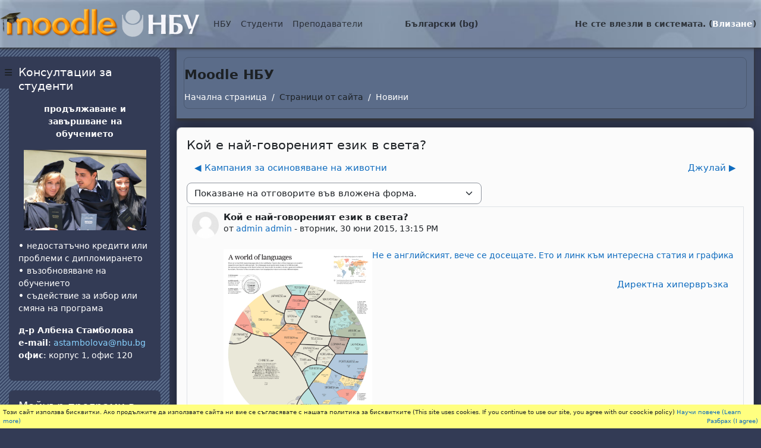

--- FILE ---
content_type: text/html; charset=utf-8
request_url: https://e-edu.nbu.bg/mod/forum/discuss.php?d=39658&parent=89501
body_size: 18458
content:
<!DOCTYPE html>

<html  dir="ltr" lang="bg" xml:lang="bg">
<head>
    <title>Moodle NBU: Кой е най-говореният език в света? | Moodle NBU</title>
    <link rel="shortcut icon" href="https://e-edu.nbu.bg/theme/image.php/nbu2/theme/1758902486/favicon" />
    <meta http-equiv="Content-Type" content="text/html; charset=utf-8" />
<meta name="keywords" content="moodle, Moodle NBU: Кой е най-говореният език в света? | Moodle NBU" />
<link rel="stylesheet" type="text/css" href="https://e-edu.nbu.bg/theme/yui_combo.php?rollup/3.18.1/yui-moodlesimple-min.css" /><script id="firstthemesheet" type="text/css">/** Required in order to fix style inclusion problems in IE with YUI **/</script><link rel="stylesheet" type="text/css" href="https://e-edu.nbu.bg/theme/styles.php/nbu2/1758902486_1758773303/all" />
<script>
//<![CDATA[
var M = {}; M.yui = {};
M.pageloadstarttime = new Date();
M.cfg = {"wwwroot":"https:\/\/e-edu.nbu.bg","apibase":"https:\/\/e-edu.nbu.bg\/r.php\/api","homeurl":{},"sesskey":"SNjI612ab1","sessiontimeout":"28800","sessiontimeoutwarning":"1200","themerev":"1758902486","slasharguments":1,"theme":"nbu2","iconsystemmodule":"core\/icon_system_fontawesome","jsrev":"1758902486","admin":"admin","svgicons":true,"usertimezone":"Europe\/Sofia","language":"bg","courseId":1,"courseContextId":2,"contextid":113377,"contextInstanceId":40326,"langrev":1758902486,"templaterev":"1758902486","siteId":1,"userId":0};var yui1ConfigFn = function(me) {if(/-skin|reset|fonts|grids|base/.test(me.name)){me.type='css';me.path=me.path.replace(/\.js/,'.css');me.path=me.path.replace(/\/yui2-skin/,'/assets/skins/sam/yui2-skin')}};
var yui2ConfigFn = function(me) {var parts=me.name.replace(/^moodle-/,'').split('-'),component=parts.shift(),module=parts[0],min='-min';if(/-(skin|core)$/.test(me.name)){parts.pop();me.type='css';min=''}
if(module){var filename=parts.join('-');me.path=component+'/'+module+'/'+filename+min+'.'+me.type}else{me.path=component+'/'+component+'.'+me.type}};
YUI_config = {"debug":false,"base":"https:\/\/e-edu.nbu.bg\/lib\/yuilib\/3.18.1\/","comboBase":"https:\/\/e-edu.nbu.bg\/theme\/yui_combo.php?","combine":true,"filter":null,"insertBefore":"firstthemesheet","groups":{"yui2":{"base":"https:\/\/e-edu.nbu.bg\/lib\/yuilib\/2in3\/2.9.0\/build\/","comboBase":"https:\/\/e-edu.nbu.bg\/theme\/yui_combo.php?","combine":true,"ext":false,"root":"2in3\/2.9.0\/build\/","patterns":{"yui2-":{"group":"yui2","configFn":yui1ConfigFn}}},"moodle":{"name":"moodle","base":"https:\/\/e-edu.nbu.bg\/theme\/yui_combo.php?m\/1758902486\/","combine":true,"comboBase":"https:\/\/e-edu.nbu.bg\/theme\/yui_combo.php?","ext":false,"root":"m\/1758902486\/","patterns":{"moodle-":{"group":"moodle","configFn":yui2ConfigFn}},"filter":null,"modules":{"moodle-core-blocks":{"requires":["base","node","io","dom","dd","dd-scroll","moodle-core-dragdrop","moodle-core-notification"]},"moodle-core-handlebars":{"condition":{"trigger":"handlebars","when":"after"}},"moodle-core-actionmenu":{"requires":["base","event","node-event-simulate"]},"moodle-core-event":{"requires":["event-custom"]},"moodle-core-notification":{"requires":["moodle-core-notification-dialogue","moodle-core-notification-alert","moodle-core-notification-confirm","moodle-core-notification-exception","moodle-core-notification-ajaxexception"]},"moodle-core-notification-dialogue":{"requires":["base","node","panel","escape","event-key","dd-plugin","moodle-core-widget-focusafterclose","moodle-core-lockscroll"]},"moodle-core-notification-alert":{"requires":["moodle-core-notification-dialogue"]},"moodle-core-notification-confirm":{"requires":["moodle-core-notification-dialogue"]},"moodle-core-notification-exception":{"requires":["moodle-core-notification-dialogue"]},"moodle-core-notification-ajaxexception":{"requires":["moodle-core-notification-dialogue"]},"moodle-core-dragdrop":{"requires":["base","node","io","dom","dd","event-key","event-focus","moodle-core-notification"]},"moodle-core-maintenancemodetimer":{"requires":["base","node"]},"moodle-core-chooserdialogue":{"requires":["base","panel","moodle-core-notification"]},"moodle-core-lockscroll":{"requires":["plugin","base-build"]},"moodle-core_availability-form":{"requires":["base","node","event","event-delegate","panel","moodle-core-notification-dialogue","json"]},"moodle-course-management":{"requires":["base","node","io-base","moodle-core-notification-exception","json-parse","dd-constrain","dd-proxy","dd-drop","dd-delegate","node-event-delegate"]},"moodle-course-dragdrop":{"requires":["base","node","io","dom","dd","dd-scroll","moodle-core-dragdrop","moodle-core-notification","moodle-course-coursebase","moodle-course-util"]},"moodle-course-categoryexpander":{"requires":["node","event-key"]},"moodle-course-util":{"requires":["node"],"use":["moodle-course-util-base"],"submodules":{"moodle-course-util-base":{},"moodle-course-util-section":{"requires":["node","moodle-course-util-base"]},"moodle-course-util-cm":{"requires":["node","moodle-course-util-base"]}}},"moodle-form-dateselector":{"requires":["base","node","overlay","calendar"]},"moodle-form-shortforms":{"requires":["node","base","selector-css3","moodle-core-event"]},"moodle-question-searchform":{"requires":["base","node"]},"moodle-question-chooser":{"requires":["moodle-core-chooserdialogue"]},"moodle-availability_completion-form":{"requires":["base","node","event","moodle-core_availability-form"]},"moodle-availability_date-form":{"requires":["base","node","event","io","moodle-core_availability-form"]},"moodle-availability_grade-form":{"requires":["base","node","event","moodle-core_availability-form"]},"moodle-availability_group-form":{"requires":["base","node","event","moodle-core_availability-form"]},"moodle-availability_grouping-form":{"requires":["base","node","event","moodle-core_availability-form"]},"moodle-availability_profile-form":{"requires":["base","node","event","moodle-core_availability-form"]},"moodle-mod_assign-history":{"requires":["node","transition"]},"moodle-mod_attendance-groupfilter":{"requires":["base","node"]},"moodle-mod_quiz-autosave":{"requires":["base","node","event","event-valuechange","node-event-delegate","io-form","datatype-date-format"]},"moodle-mod_quiz-quizbase":{"requires":["base","node"]},"moodle-mod_quiz-questionchooser":{"requires":["moodle-core-chooserdialogue","moodle-mod_quiz-util","querystring-parse"]},"moodle-mod_quiz-modform":{"requires":["base","node","event"]},"moodle-mod_quiz-util":{"requires":["node","moodle-core-actionmenu"],"use":["moodle-mod_quiz-util-base"],"submodules":{"moodle-mod_quiz-util-base":{},"moodle-mod_quiz-util-slot":{"requires":["node","moodle-mod_quiz-util-base"]},"moodle-mod_quiz-util-page":{"requires":["node","moodle-mod_quiz-util-base"]}}},"moodle-mod_quiz-dragdrop":{"requires":["base","node","io","dom","dd","dd-scroll","moodle-core-dragdrop","moodle-core-notification","moodle-mod_quiz-quizbase","moodle-mod_quiz-util-base","moodle-mod_quiz-util-page","moodle-mod_quiz-util-slot","moodle-course-util"]},"moodle-mod_quiz-toolboxes":{"requires":["base","node","event","event-key","io","moodle-mod_quiz-quizbase","moodle-mod_quiz-util-slot","moodle-core-notification-ajaxexception"]},"moodle-message_airnotifier-toolboxes":{"requires":["base","node","io"]},"moodle-report_eventlist-eventfilter":{"requires":["base","event","node","node-event-delegate","datatable","autocomplete","autocomplete-filters"]},"moodle-report_loglive-fetchlogs":{"requires":["base","event","node","io","node-event-delegate"]},"moodle-gradereport_history-userselector":{"requires":["escape","event-delegate","event-key","handlebars","io-base","json-parse","moodle-core-notification-dialogue"]},"moodle-qbank_editquestion-chooser":{"requires":["moodle-core-chooserdialogue"]},"moodle-tool_lp-dragdrop-reorder":{"requires":["moodle-core-dragdrop"]},"moodle-assignfeedback_editpdf-editor":{"requires":["base","event","node","io","graphics","json","event-move","event-resize","transition","querystring-stringify-simple","moodle-core-notification-dialog","moodle-core-notification-alert","moodle-core-notification-warning","moodle-core-notification-exception","moodle-core-notification-ajaxexception"]}}},"gallery":{"name":"gallery","base":"https:\/\/e-edu.nbu.bg\/lib\/yuilib\/gallery\/","combine":true,"comboBase":"https:\/\/e-edu.nbu.bg\/theme\/yui_combo.php?","ext":false,"root":"gallery\/1758902486\/","patterns":{"gallery-":{"group":"gallery"}}}},"modules":{"core_filepicker":{"name":"core_filepicker","fullpath":"https:\/\/e-edu.nbu.bg\/lib\/javascript.php\/1758902486\/repository\/filepicker.js","requires":["base","node","node-event-simulate","json","async-queue","io-base","io-upload-iframe","io-form","yui2-treeview","panel","cookie","datatable","datatable-sort","resize-plugin","dd-plugin","escape","moodle-core_filepicker","moodle-core-notification-dialogue"]},"core_comment":{"name":"core_comment","fullpath":"https:\/\/e-edu.nbu.bg\/lib\/javascript.php\/1758902486\/comment\/comment.js","requires":["base","io-base","node","json","yui2-animation","overlay","escape"]}},"logInclude":[],"logExclude":[],"logLevel":null};
M.yui.loader = {modules: {}};

//]]>
</script>

<script src="https://e-edu.nbu.bg/my/gdpr.js"></script>

    <meta name="viewport" content="width=device-width, initial-scale=1.0">
</head>
<body  id="page-mod-forum-discuss" class="format-site  path-mod path-mod-forum chrome dir-ltr lang-bg yui-skin-sam yui3-skin-sam e-edu-nbu-bg pagelayout-incourse course-1 context-113377 cmid-40326 cm-type-forum notloggedin theme drawer-open-left">

<div id="page-wrapper">

    <div>
    <a class="visually-hidden-focusable" href="#maincontent">Прескочи на основното съдържание</a>
</div><script src="https://e-edu.nbu.bg/lib/javascript.php/1758902486/lib/polyfills/polyfill.js"></script>
<script src="https://e-edu.nbu.bg/theme/yui_combo.php?rollup/3.18.1/yui-moodlesimple-min.js"></script><script src="https://e-edu.nbu.bg/lib/javascript.php/1758902486/lib/javascript-static.js"></script>
<script>
//<![CDATA[
document.body.className += ' jsenabled';
//]]>
</script>



    <nav class="fixed-top navbar navbar-light bg-white navbar-expand moodle-has-zindex">
    
            <div id="drawer-btn" data-region="drawer-toggle" class="d-inline-block mr-3">
                <button aria-expanded="true" aria-controls="nav-drawer" type="button" class="btn nav-link float-sm-left mr-1 btn-secondary" data-action="toggle-drawer" data-side="left" data-preference="drawer-open-nav"><i class="icon fa fa-bars fa-fw " aria-hidden="true" ></i><span class="sr-only">Страничен панел</span></button>
            </div>
    
            <a href="https://e-edu.nbu.bg" class="navbar-brand 
                    d-none d-sm-inline
                    ">
                    <span class="logo d-none d-sm-inline">
                        <!--img src="0" alt="Moodle NBU"-->
                        <img src="https://e-edu.nbu.bg/theme/nbu2/pix/moodle-nbu.png" alt="Moodle NBU">
                    </span>
                <!--span class="site-name d-none d-md-inline">Moodle NBU</span-->
            </a>
    
            <ul class="navbar-nav d-none d-md-flex">
                <!-- custom_menu -->
                <li class="dropdown nav-item">
    <a class="dropdown-toggle nav-link" id="drop-down-696ef9b0df3d9696ef9b0dd6a85" data-bs-toggle="dropdown" aria-haspopup="true" aria-expanded="false" href="#"  aria-controls="drop-down-menu-696ef9b0df3d9696ef9b0dd6a85">
        НБУ
    </a>
    <div class="dropdown-menu" role="menu" id="drop-down-menu-696ef9b0df3d9696ef9b0dd6a85" aria-labelledby="drop-down-696ef9b0df3d9696ef9b0dd6a85">
                <a class="dropdown-item" role="menuitem" href="https://www.nbu.bg"  >НБУ Сайт</a>
                <a class="dropdown-item" role="menuitem" href="https://news.nbu.bg"  >НБУ Новини</a>
                <a class="dropdown-item" role="menuitem" href="https://mail.nbu.bg"  >НБУ Поща</a>
                <a class="dropdown-item" role="menuitem" href="https://qopac.nbu.bg/"  >НБУ Библиотечен каталог</a>
                <a class="dropdown-item" role="menuitem" href="https://eprints.nbu.bg/"  >НБУ Научен архив</a>
                <a class="dropdown-item" role="menuitem" href="https://nbu.bg/bg/za-nbu/struktura-i-upravlenie/etichen-kodeks-na-nbu"  >НБУ Етичен кодекс</a>
                <a class="dropdown-item" role="menuitem" href="https://www.facebook.com/pages/New-Bulgarian-University/60408350928?ref=ts"  >НБУ@facebook</a>
    </div>
</li><li class="dropdown nav-item">
    <a class="dropdown-toggle nav-link" id="drop-down-696ef9b0df425696ef9b0dd6a86" data-bs-toggle="dropdown" aria-haspopup="true" aria-expanded="false" href="#"  aria-controls="drop-down-menu-696ef9b0df425696ef9b0dd6a86">
        Студенти
    </a>
    <div class="dropdown-menu" role="menu" id="drop-down-menu-696ef9b0df425696ef9b0dd6a86" aria-labelledby="drop-down-696ef9b0df425696ef9b0dd6a86">
                <a class="dropdown-item" role="menuitem" href="https://student.nbu.bg"  >е-Студент</a>
                <a class="dropdown-item" role="menuitem" href="https://nbu.bg/bg/students/kalendar-2025-2026"  >Календар за учебната година</a>
                <a class="dropdown-item" role="menuitem" href="https://nbu.bg/bg/students/studentski-syvet"  >Студентски съвет</a>
    </div>
</li><li class="dropdown nav-item">
    <a class="dropdown-toggle nav-link" id="drop-down-696ef9b0df466696ef9b0dd6a87" data-bs-toggle="dropdown" aria-haspopup="true" aria-expanded="false" href="#"  aria-controls="drop-down-menu-696ef9b0df466696ef9b0dd6a87">
        Преподаватели
    </a>
    <div class="dropdown-menu" role="menu" id="drop-down-menu-696ef9b0df466696ef9b0dd6a87" aria-labelledby="drop-down-696ef9b0df466696ef9b0dd6a87">
                <a class="dropdown-item" role="menuitem" href="https://teacher.nbu.bg"  >е-Преподавател</a>
                <a class="dropdown-item" role="menuitem" href="https://nbu.bg/bg/students/kalendar-2025-2026"  >Календар за учебната година</a>
                <a class="dropdown-item" role="menuitem" href="https://nbu.bg/bg/za-nbu/struktura-i-upravlenie/normativni-aktove"  >Нормативни актове на НБУ</a>
    </div>
</li><li class="dropdown nav-item">
    <a class="dropdown-toggle nav-link" id="drop-down-696ef9b0df4a5696ef9b0dd6a88" data-bs-toggle="dropdown" aria-haspopup="true" aria-expanded="false" href="#" title="Език" aria-controls="drop-down-menu-696ef9b0df4a5696ef9b0dd6a88">
        Български ‎(bg)‎
    </a>
    <div class="dropdown-menu" role="menu" id="drop-down-menu-696ef9b0df4a5696ef9b0dd6a88" aria-labelledby="drop-down-696ef9b0df4a5696ef9b0dd6a88">
                <a class="dropdown-item" role="menuitem" href="https://e-edu.nbu.bg/mod/forum/discuss.php?d=39658&amp;parent=89501&amp;lang=bg"  >Български ‎(bg)‎</a>
                <a class="dropdown-item" role="menuitem" href="https://e-edu.nbu.bg/mod/forum/discuss.php?d=39658&amp;parent=89501&amp;lang=en"  lang="en" >English ‎(en)‎</a>
                <a class="dropdown-item" role="menuitem" href="https://e-edu.nbu.bg/mod/forum/discuss.php?d=39658&amp;parent=89501&amp;lang=fr"  lang="fr" >Français ‎(fr)‎</a>
                <a class="dropdown-item" role="menuitem" href="https://e-edu.nbu.bg/mod/forum/discuss.php?d=39658&amp;parent=89501&amp;lang=it"  lang="it" >Italiano ‎(it)‎</a>
    </div>
</li>
                <!-- page_heading_menu -->
                
            </ul>
            <ul class="nav navbar-nav ml-auto">
                <div class="d-none d-lg-block">
                
            </div>
                <!-- navbar_plugin_output -->
                <li class="nav-item">
                
                </li>
                <!-- user_menu -->
                <li class="nav-item d-flex align-items-center">
                    <div class="usermenu"><span class="login nav-link">Не сте влезли в системата. (<a href="https://e-edu.nbu.bg/login/index.php">Влизане</a>)</span></div>
                </li>
            </ul>
            <!-- search_box -->
    </nav>
    

    <div id="page" class="container-fluid">
        <header id="page-header" class="row">
    <div class="col-12 pt-3 pb-3">
        <div class="card ">
            <div class="card-body ">
            
                <div class="d-flex align-items-center">
                    <div class="mr-auto">
                    <div class="page-context-header d-flex flex-wrap align-items-center mb-2">
    <div class="page-header-headings">
        <h1 class="h2 mb-0">Moodle НБУ</h1>
    </div>
</div>
                    </div>
                    <div class="header-actions-container flex-shrink-0" data-region="header-actions-container">
                    </div>
                </div>
                <div class="d-flex flex-wrap">
                    <div id="page-navbar">
                        <nav aria-label="Навигационна лента">
    <ol class="breadcrumb">
                <li class="breadcrumb-item">
                    <a href="https://e-edu.nbu.bg/"
                        
                        
                        
                    >
                        Начална страница
                    </a>
                </li>
        
                <li class="breadcrumb-item">
                    <span >
                        Страници от сайта
                    </span>
                </li>
        
                <li class="breadcrumb-item">
                    <a href="https://e-edu.nbu.bg/mod/forum/view.php?id=40326"
                        aria-current="page"
                        title="Форум"
                        
                    >
                        Новини
                    </a>
                </li>
        </ol>
</nav>
                    </div>
                    <div class="ml-auto d-flex">
                        
                    </div>
                    <div id="course-header">
                        
                    </div>
                </div>
            </div>
        </div>
    </div>
</header>
        
        <div id="page-content" class="row">
            <div id="region-main-box" class="col-12">
                <section id="region-main" >
                    <div class="card">
                        <div class="card-body">
                            <span class="notifications" id="user-notifications"></span>
                            <span id="maincontent"></span>
                            <div class="activity-header" data-for="page-activity-header"></div>
                            <div role="main"><h3 class="discussionname">Кой е най-говореният език в света?</h3><div id="discussion-container-696ef9b0e309e696ef9b0dd6a814" data-content="forum-discussion">
    <div class="discussion-nav clearfix"><ul><li class="prev-discussion"><a aria-label="Предишна дискусия: &quot;Кампания за осиновяване на животни&quot;" class="btn btn-link" href="https://e-edu.nbu.bg/mod/forum/discuss.php?d=39630">&#x25C0;&#xFE0E; Кампания за осиновяване на животни</a></li><li class="next-discussion"><a aria-label="Следваща дискусия: &quot;Джулай&quot;" class="btn btn-link" href="https://e-edu.nbu.bg/mod/forum/discuss.php?d=39662">Джулай &#x25B6;&#xFE0E;</a></li></ul></div>

    <div class="d-flex flex-column flex-sm-row mb-1">
        <div></div>
        <div class=""><div class="singleselect d-inline-block">
    <form method="get" action="https://e-edu.nbu.bg/mod/forum/discuss.php" class="d-flex flex-wrap align-items-center gap-2" id="mode">
            <input type="hidden" name="d" value="39658">
            <label for="single_select696ef9b0dd6a813" class="accesshide">
                Начин на показване
            </label>
        <select  id="single_select696ef9b0dd6a813" class="form-select singleselect" name="mode"
                 >
                    <option  value="1" >Плоско показване на отговорите. Най-старият е първи.</option>
                    <option  value="-1" >Плоско показване на отговорите. Най-новият е първи.</option>
                    <option  value="2" >Нишковидно показване на отговорите.</option>
                    <option  value="3" selected>Показване на отговорите във вложена форма.</option>
        </select>
        <noscript>
            <input type="submit" class="btn btn-secondary ms-1" value="Напред">
        </noscript>
    </form>
</div></div>
        <div class="ms-2"></div>
    </div>


<article
        id="p89501"
        class="forum-post-container mb-2"
        data-post-id="89501"
        data-region="post"
        data-target="89501-target"
        tabindex="0"
        aria-labelledby="post-header-89501-696ef9b0e1ddd696ef9b0dd6a812"
        aria-describedby="post-content-89501"
    >
        <div
            class="d-flex border p-2 mb-2 forumpost focus-target  firstpost starter"
            aria-label='Кой е най-говореният език в света? от admin admin'
            data-post-id="89501" data-content="forum-post"
        >
            
    
            <div class="d-flex flex-column w-100"  data-region-content="forum-post-core">
                <header id="post-header-89501-696ef9b0e1ddd696ef9b0dd6a812" class="mb-2 header d-flex">
                            <div class="me-2" style="width: 45px;">
                                    <img
                                        class="rounded-circle w-100"
                                        src="https://e-edu.nbu.bg/theme/image.php/nbu2/core/1758902486/u/f1"
                                        alt="Снимка на admin admin"
                                        aria-hidden="true"
                                        title="Снимка на admin admin"
                                    >
                            </div>
                    <div class="d-flex flex-column">
                            <h3 class="h6 fw-bold mb-0" data-region-content="forum-post-core-subject" data-reply-subject="Кой е най-говореният език в света?" >Кой е най-говореният език в света?</h3>
                            <div class="mb-3" tabindex="-1">
                                от <a href="https://e-edu.nbu.bg/user/view.php?id=67&course=1">admin admin</a> - <time datetime="2015-06-30T13:15:10+03:00">вторник, 30 юни 2015, 13:15 PM</time>
                        </div>
                            <span class="visually-hidden">Number of replies: 0</span>
                    </div>
                </header>
    
                <div class="d-flex body-content-container">
                            <div class="me-2 author-groups-container" style="width: 45px; flex-shrink: 0">
                            </div>
    
                    <div class="no-overflow w-100 content-alignment-container">
                        <div id="post-content-89501" class="post-content-container">
                            <p><a href="http://www.iflscience.com/environment/worlds-most-spoken-languages-and-where-they-are-spoken" target="_blank" rel="noreferrer noopener"><img style="float:left;" src="https://e-edu.nbu.bg/pluginfile.php/113377/mod_forum/post/89501/VNJDpTR.jpg" alt="" width="250" height="408" /></a><a href="http://www.iflscience.com/environment/worlds-most-spoken-languages-and-where-they-are-spoken" target="_blank" rel="noreferrer noopener">Не е английският, вече се досещате. Ето и линк към интересна статия и графика</a></p>
                        </div>
    
    
    
                            
    
    
                                <div class="d-flex flex-wrap">
                                        <div
                                            class="post-actions d-flex align-self-end justify-content-end flex-wrap ms-auto p-1"
                                            data-region="post-actions-container"
                                            role="menubar"
                                            aria-label='Кой е най-говореният език в света? от admin admin'
                                            aria-controls="p89501"
                                        >
                                                    <a
                                                        data-region="post-action"
                                                        href="https://e-edu.nbu.bg/mod/forum/discuss.php?d=39658#p89501"
                                                        class="btn btn-link"
                                                        title="Permanent link to this post"
                                                        aria-label="Permanent link to this post"
                                                        role="menuitem"
                                                    >
                                                        Директна хипервръзка
                                                    </a>
                                        </div>
                                </div>
    
                            
                    </div>
                </div>
            </div>
        </div>
    
        <div class="indent" data-region="replies-container">
        </div>
    </article>

<div class="discussion-nav clearfix"><ul><li class="prev-discussion"><a aria-label="Предишна дискусия: &quot;Кампания за осиновяване на животни&quot;" class="btn btn-link" href="https://e-edu.nbu.bg/mod/forum/discuss.php?d=39630">&#x25C0;&#xFE0E; Кампания за осиновяване на животни</a></li><li class="next-discussion"><a aria-label="Следваща дискусия: &quot;Джулай&quot;" class="btn btn-link" href="https://e-edu.nbu.bg/mod/forum/discuss.php?d=39662">Джулай &#x25B6;&#xFE0E;</a></li></ul></div>
</div></div>
                            <div class="mt-5 mb-1 activity-navigation container-fluid">
<div class="row">
    <div class="col-md-4">        <div class="float-start">
            
        </div>
</div>
    <div class="col-md-4">        <div class="mdl-align">
            <div class="urlselect">
    <form method="post" action="https://e-edu.nbu.bg/course/jumpto.php" class="d-flex flex-wrap align-items-center" id="url_select_f696ef9b0dd6a89">
        <input type="hidden" name="sesskey" value="SNjI612ab1">
            <label for="jump-to-activity" class="visually-hidden">
                Отиди на ...
            </label>
        <select  id="jump-to-activity" class="form-select urlselect" name="jump"
                 >
                    <option value="" selected >Отиди на ...</option>
                    <option value="/mod/forum/view.php?id=588074&amp;forceview=1"  >Помощ при записване</option>
                    <option value="/mod/url/view.php?id=616984&amp;forceview=1"  >ТЮТОРСТВО</option>
                    <option value="/mod/url/view.php?id=6028&amp;forceview=1"  >Оценяване по български, чужд език и компютри</option>
                    <option value="/mod/resource/view.php?id=27168&amp;forceview=1"  >Как се  пише бакалавърска теза</option>
                    <option value="/mod/resource/view.php?id=160360&amp;forceview=1"  >Презентиране на проекти</option>
                    <option value="/mod/resource/view.php?id=65044&amp;forceview=1"  >Ако се съмнявате, че имате дислексия</option>
                    <option value="/mod/resource/view.php?id=65046&amp;forceview=1"  >Ако имате студенти с дислексия</option>
                    <option value="/mod/resource/view.php?id=78289&amp;forceview=1"  >Как да добавяме материали от Библиотеката на НБУ </option>
        </select>
            <noscript>
                <input type="submit" class="btn btn-secondary ms-1" value="Напред">
            </noscript>
    </form>
</div>

        </div>
</div>
    <div class="col-md-4">        <div class="float-end">
                <a href="https://e-edu.nbu.bg/mod/forum/view.php?id=588074&forceview=1" id="next-activity-link" class="btn btn-link" >Помощ при записване &#x25B6;&#xFE0E;</a>

        </div>
</div>
</div>
</div>
                            
                        </div>
                    </div>
                </section>
            </div>
        </div>
    </div>
    
    <div id="nav-drawer" data-region="drawer" class="d-print-none moodle-has-zindex " aria-hidden="false" tabindex="-1">
        <aside id="block-region-side-pre" class="block-region" data-blockregion="side-pre" data-droptarget="1" aria-labelledby="side-pre-block-region-heading"><h2 class="visually-hidden" id="side-pre-block-region-heading">Блокове</h2><a href="#sb-2" class="visually-hidden-focusable">Прескочи Консултации за студенти</a>

<section id="inst267493"
     class=" block_html block  card mb-3"
     role="region"
     data-block="html"
     data-instance-id="267493"
          aria-labelledby="instance-267493-header"
     >

    <div class="card-body p-3">

            <h3 id="instance-267493-header" class="h5 card-title d-inline">Консултации за студенти</h3>


        <div class="card-text content mt-3">
            <div class="no-overflow"><p style="text-align: center;"><strong>продължаване и завършване на обучението</strong></p>
<p style="text-align: center;"><img src="https://e-edu.nbu.bg/pluginfile.php/851793/block_html/content/207_alumni.jpg" width="206" height="135" /></p>
<p><b>• </b>недостатъчно кредити или проблеми с дипломирането<br /> <b>• </b>възобновяване на обучението<br /> <b>• </b>съдействие за избор или смяна на програма</p>
<p><b></b><b>д-р Албена Стамболова</b><br /> <b>e-mail</b>: <a href="mailto:astambolova@nbu.bg" target="_blank">astambolova@nbu.bg </a><br /> <b>офис</b>: корпус 1, офис 120</p></div>
            <div class="footer"></div>
            
        </div>

    </div>

</section>

  <span id="sb-2"></span><a href="#sb-3" class="visually-hidden-focusable">Прескочи Майнър програми в НБУ</a>

<section id="inst256354"
     class=" block_html block  card mb-3"
     role="region"
     data-block="html"
     data-instance-id="256354"
          aria-labelledby="instance-256354-header"
     >

    <div class="card-body p-3">

            <h3 id="instance-256354-header" class="h5 card-title d-inline">Майнър програми в НБУ</h3>


        <div class="card-text content mt-3">
            <div class="no-overflow"><p><a href="https://e-edu.nbu.bg/course/view.php?id=27325" target="_blank"><img src="https://e-edu.nbu.bg/pluginfile.php/792923/block_html/content/mg-1703.jpg" width="100%" /></a></p>
<p><a href="https://e-edu.nbu.bg/course/view.php?id=27325" target="_blank">Последвайте линка за повече информация</a></p>
<p></p></div>
            <div class="footer"></div>
            
        </div>

    </div>

</section>

  <span id="sb-3"></span><a href="#sb-4" class="visually-hidden-focusable">Прескочи Календар</a>

<section id="inst284128"
     class=" block_calendar_month block  card mb-3"
     role="region"
     data-block="calendar_month"
     data-instance-id="284128"
          aria-labelledby="instance-284128-header"
     >

    <div class="card-body p-3">

            <h3 id="instance-284128-header" class="h5 card-title d-inline">Календар</h3>


        <div class="card-text content mt-3">
            <div data-region="calendar" class="maincalendar"><div id="calendar-month-696ef9b0dd6a7696ef9b0dd6a81-1" data-template="core_calendar/month_detailed">
    <div class="header d-flex flex-wrap p-1">
    </div>
    <div aria-live="polite" class="visually-hidden calendar-announcements"></div>
    <div class="calendarwrapper" data-courseid="1" data-context-id="0" data-month="1" data-year="2026" data-view="monthblock">
        <div id="month-navigation-696ef9b0dd6a7696ef9b0dd6a81-1" class="controls">
            <div class="calendar-controls">
                <a href="https://e-edu.nbu.bg/calendar/view.php?view=month&amp;time=1764540000" class="arrow_link previous" title="Previous month: декември"   data-year="2025" data-month="12" data-drop-zone="nav-link"  aria-label="Previous month: декември" >
                    <span class="arrow" aria-hidden="true">&#x25C0;&#xFE0E;</span>
                    &nbsp;
                    <span class="arrow_text">декември</span>
                </a>
                <span class="hide"> | </span>
                    <h4 class="current">януари 2026</h4>
                <span class="hide"> | </span>
                <a href="https://e-edu.nbu.bg/calendar/view.php?view=month&amp;time=1769896800" class="arrow_link next" title="Next month: февруари"   data-year="2026" data-month="2" data-drop-zone="nav-link"  aria-label="Next month: февруари" >
                    <span class="arrow_text">февруари</span>
                    &nbsp;
                    <span class="arrow" aria-hidden="true">&#x25B6;&#xFE0E;</span>
                </a>
            </div>
        </div>
        <span class="overlay-icon-container hidden" data-region="overlay-icon-container">
            <span class="loading-icon icon-no-margin"><i class="icon fa fa-spinner fa-spin fa-fw "  title="Зареждане" role="img" aria-label="Зареждане"></i></span>
        </span>
        <table id="month-detailed-696ef9b0dd6a7696ef9b0dd6a81-1" class="calendarmonth calendartable mb-0">
            <thead>
                <tr>
                    <th class="header text-xs-center">
                        <span class="visually-hidden">Понеделник</span>
                        <span aria-hidden="true">Пон</span>
                    </th>
                    <th class="header text-xs-center">
                        <span class="visually-hidden">вторник</span>
                        <span aria-hidden="true">Вто</span>
                    </th>
                    <th class="header text-xs-center">
                        <span class="visually-hidden">сряда</span>
                        <span aria-hidden="true">Сря</span>
                    </th>
                    <th class="header text-xs-center">
                        <span class="visually-hidden">четвъртък</span>
                        <span aria-hidden="true">Чет</span>
                    </th>
                    <th class="header text-xs-center">
                        <span class="visually-hidden">петък</span>
                        <span aria-hidden="true">Пет</span>
                    </th>
                    <th class="header text-xs-center">
                        <span class="visually-hidden">събота</span>
                        <span aria-hidden="true">Съб</span>
                    </th>
                    <th class="header text-xs-center">
                        <span class="visually-hidden">неделя</span>
                        <span aria-hidden="true">Нед</span>
                    </th>
                </tr>
            </thead>
            <tbody>
                <tr data-region="month-view-week">
                        <td class="dayblank">&nbsp;</td>
                        <td class="dayblank">&nbsp;</td>
                        <td class="dayblank">&nbsp;</td>
                        <td class="day text-sm-center text-md-start hasevent"
                            data-day="1"
                            data-day-timestamp="1767218400"
                            data-drop-zone="month-view-day"
                            data-region="day"
                            data-new-event-timestamp="1767238960"
                             data-title="четвъртък, 1 януари събития">
                            <div class="d-none d-md-block hidden-phone text-xs-center">
                                <span class="visually-hidden">1 събитие, четвъртък, 1 януари</span>
                                    <a data-action="view-day-link" href="#" class="aalink day" aria-label="четвъртък, 1 януари събития"
                                        data-year="2026" data-month="1" data-day="1"
                                        data-courseid="1" data-categoryid="0"
                                        data-timestamp="1767218400"><span class="day-number-circle"><span class="day-number">1</span></span></a>
                                    <div data-region="day-content">
                                        <ul>
                                                <li data-region="event-item"
                                                    data-event-component=""
                                                    data-event-eventtype="site"
                                                    data-event-folded="false"
                                                    data-eventtype-site="1"
>
    
                                                    <a data-action="view-event" data-event-id="403736" href="https://e-edu.nbu.bg/?redirect=0" title="Коледна ваканция">
                                                        <span class="calendar-circle calendar_event_site">
                                                            &nbsp;
                                                        </span>
                                                        <span class="eventname">Коледна ваканция</span>
                                                    </a>
                                                </li>
                                            <li data-action="view-more-events" style="display: none">
                                                <strong>
                                                    <a data-action="view-day-link" href="#" class="aalink day" aria-label="четвъртък, 1 януари събития"
                                                       data-year="2026" data-month="1" data-day="1"
                                                       data-courseid="1" data-categoryid="0"
                                                       data-timestamp="1767218400">
                                                        more
                                                    </a>
                                                </strong>
                                            </li>
                                        </ul>
                                        <div class="hidden">
                                                <div data-popover-eventtype-site="1">
                                                        <i class="icon fa-solid fa-globe fa-fw "  title="Събитие на сайта" role="img" aria-label="Събитие на сайта"></i>
                                                    Коледна ваканция
                                                </div>
                                        </div>
                                    </div>
                            </div>
                            <div class="d-md-none hidden-desktop hidden-tablet">
                                <span class="visually-hidden">1 събитие, четвъртък, 1 януари</span>
                                    <a data-action="view-day-link" href="#" class="day aalink" aria-label="четвъртък, 1 януари събития"
                                        data-year="2026" data-month="1" data-day="1"
                                        data-courseid="1" data-categoryid="0"
                                        data-timestamp="1767218400"><span class="day-number-circle"><span class="day-number">1</span></span></a>
                            </div>
                        </td>
                        <td class="day text-sm-center text-md-start hasevent"
                            data-day="2"
                            data-day-timestamp="1767304800"
                            data-drop-zone="month-view-day"
                            data-region="day"
                            data-new-event-timestamp="1767325360"
                             data-title="петък, 2 януари събития">
                            <div class="d-none d-md-block hidden-phone text-xs-center">
                                <span class="visually-hidden">1 събитие, петък, 2 януари</span>
                                    <a data-action="view-day-link" href="#" class="aalink day" aria-label="петък, 2 януари събития"
                                        data-year="2026" data-month="1" data-day="2"
                                        data-courseid="1" data-categoryid="0"
                                        data-timestamp="1767304800"><span class="day-number-circle"><span class="day-number">2</span></span></a>
                                    <div data-region="day-content">
                                        <ul>
                                                <li data-region="event-item"
                                                    data-event-component=""
                                                    data-event-eventtype="site"
                                                    data-event-folded="false"
                                                    data-eventtype-site="1"
>
    
                                                    <a data-action="view-event" data-event-id="403736" href="https://e-edu.nbu.bg/?redirect=0" title="Коледна ваканция">
                                                        <span class="calendar-circle calendar_event_site">
                                                            &nbsp;
                                                        </span>
                                                        <span class="eventname">Коледна ваканция</span>
                                                    </a>
                                                </li>
                                            <li data-action="view-more-events" style="display: none">
                                                <strong>
                                                    <a data-action="view-day-link" href="#" class="aalink day" aria-label="петък, 2 януари събития"
                                                       data-year="2026" data-month="1" data-day="2"
                                                       data-courseid="1" data-categoryid="0"
                                                       data-timestamp="1767304800">
                                                        more
                                                    </a>
                                                </strong>
                                            </li>
                                        </ul>
                                        <div class="hidden">
                                                <div data-popover-eventtype-site="1">
                                                        <i class="icon fa-solid fa-globe fa-fw "  title="Събитие на сайта" role="img" aria-label="Събитие на сайта"></i>
                                                    Коледна ваканция
                                                </div>
                                        </div>
                                    </div>
                            </div>
                            <div class="d-md-none hidden-desktop hidden-tablet">
                                <span class="visually-hidden">1 събитие, петък, 2 януари</span>
                                    <a data-action="view-day-link" href="#" class="day aalink" aria-label="петък, 2 януари събития"
                                        data-year="2026" data-month="1" data-day="2"
                                        data-courseid="1" data-categoryid="0"
                                        data-timestamp="1767304800"><span class="day-number-circle"><span class="day-number">2</span></span></a>
                            </div>
                        </td>
                        <td class="day text-sm-center text-md-start weekend"
                            data-day="3"
                            data-day-timestamp="1767391200"
                            data-drop-zone="month-view-day"
                            data-region="day"
                            data-new-event-timestamp="1767411760"
                            >
                            <div class="d-none d-md-block hidden-phone text-xs-center">
                                <span class="visually-hidden">Няма събития, събота, 3 януари</span>
                                    <span aria-hidden="true"><span class="day-number-circle"><span class="day-number">3</span></span></span>
                            </div>
                            <div class="d-md-none hidden-desktop hidden-tablet">
                                <span class="visually-hidden">Няма събития, събота, 3 януари</span>
                                    <span aria-hidden="true"><span class="day-number-circle"><span class="day-number">3</span></span></span>
                            </div>
                        </td>
                        <td class="day text-sm-center text-md-start weekend"
                            data-day="4"
                            data-day-timestamp="1767477600"
                            data-drop-zone="month-view-day"
                            data-region="day"
                            data-new-event-timestamp="1767498160"
                            >
                            <div class="d-none d-md-block hidden-phone text-xs-center">
                                <span class="visually-hidden">Няма събития, неделя, 4 януари</span>
                                    <span aria-hidden="true"><span class="day-number-circle"><span class="day-number">4</span></span></span>
                            </div>
                            <div class="d-md-none hidden-desktop hidden-tablet">
                                <span class="visually-hidden">Няма събития, неделя, 4 януари</span>
                                    <span aria-hidden="true"><span class="day-number-circle"><span class="day-number">4</span></span></span>
                            </div>
                        </td>
                </tr>
                <tr data-region="month-view-week">
                        <td class="day text-sm-center text-md-start"
                            data-day="5"
                            data-day-timestamp="1767564000"
                            data-drop-zone="month-view-day"
                            data-region="day"
                            data-new-event-timestamp="1767584560"
                            >
                            <div class="d-none d-md-block hidden-phone text-xs-center">
                                <span class="visually-hidden">Няма събития, понеделник, 5 януари</span>
                                    <span aria-hidden="true"><span class="day-number-circle"><span class="day-number">5</span></span></span>
                            </div>
                            <div class="d-md-none hidden-desktop hidden-tablet">
                                <span class="visually-hidden">Няма събития, понеделник, 5 януари</span>
                                    <span aria-hidden="true"><span class="day-number-circle"><span class="day-number">5</span></span></span>
                            </div>
                        </td>
                        <td class="day text-sm-center text-md-start"
                            data-day="6"
                            data-day-timestamp="1767650400"
                            data-drop-zone="month-view-day"
                            data-region="day"
                            data-new-event-timestamp="1767670960"
                            >
                            <div class="d-none d-md-block hidden-phone text-xs-center">
                                <span class="visually-hidden">Няма събития, вторник, 6 януари</span>
                                    <span aria-hidden="true"><span class="day-number-circle"><span class="day-number">6</span></span></span>
                            </div>
                            <div class="d-md-none hidden-desktop hidden-tablet">
                                <span class="visually-hidden">Няма събития, вторник, 6 януари</span>
                                    <span aria-hidden="true"><span class="day-number-circle"><span class="day-number">6</span></span></span>
                            </div>
                        </td>
                        <td class="day text-sm-center text-md-start"
                            data-day="7"
                            data-day-timestamp="1767736800"
                            data-drop-zone="month-view-day"
                            data-region="day"
                            data-new-event-timestamp="1767757360"
                            >
                            <div class="d-none d-md-block hidden-phone text-xs-center">
                                <span class="visually-hidden">Няма събития, сряда, 7 януари</span>
                                    <span aria-hidden="true"><span class="day-number-circle"><span class="day-number">7</span></span></span>
                            </div>
                            <div class="d-md-none hidden-desktop hidden-tablet">
                                <span class="visually-hidden">Няма събития, сряда, 7 януари</span>
                                    <span aria-hidden="true"><span class="day-number-circle"><span class="day-number">7</span></span></span>
                            </div>
                        </td>
                        <td class="day text-sm-center text-md-start"
                            data-day="8"
                            data-day-timestamp="1767823200"
                            data-drop-zone="month-view-day"
                            data-region="day"
                            data-new-event-timestamp="1767843760"
                            >
                            <div class="d-none d-md-block hidden-phone text-xs-center">
                                <span class="visually-hidden">Няма събития, четвъртък, 8 януари</span>
                                    <span aria-hidden="true"><span class="day-number-circle"><span class="day-number">8</span></span></span>
                            </div>
                            <div class="d-md-none hidden-desktop hidden-tablet">
                                <span class="visually-hidden">Няма събития, четвъртък, 8 януари</span>
                                    <span aria-hidden="true"><span class="day-number-circle"><span class="day-number">8</span></span></span>
                            </div>
                        </td>
                        <td class="day text-sm-center text-md-start"
                            data-day="9"
                            data-day-timestamp="1767909600"
                            data-drop-zone="month-view-day"
                            data-region="day"
                            data-new-event-timestamp="1767930160"
                            >
                            <div class="d-none d-md-block hidden-phone text-xs-center">
                                <span class="visually-hidden">Няма събития, петък, 9 януари</span>
                                    <span aria-hidden="true"><span class="day-number-circle"><span class="day-number">9</span></span></span>
                            </div>
                            <div class="d-md-none hidden-desktop hidden-tablet">
                                <span class="visually-hidden">Няма събития, петък, 9 януари</span>
                                    <span aria-hidden="true"><span class="day-number-circle"><span class="day-number">9</span></span></span>
                            </div>
                        </td>
                        <td class="day text-sm-center text-md-start weekend"
                            data-day="10"
                            data-day-timestamp="1767996000"
                            data-drop-zone="month-view-day"
                            data-region="day"
                            data-new-event-timestamp="1768016560"
                            >
                            <div class="d-none d-md-block hidden-phone text-xs-center">
                                <span class="visually-hidden">Няма събития, събота, 10 януари</span>
                                    <span aria-hidden="true"><span class="day-number-circle"><span class="day-number">10</span></span></span>
                            </div>
                            <div class="d-md-none hidden-desktop hidden-tablet">
                                <span class="visually-hidden">Няма събития, събота, 10 януари</span>
                                    <span aria-hidden="true"><span class="day-number-circle"><span class="day-number">10</span></span></span>
                            </div>
                        </td>
                        <td class="day text-sm-center text-md-start weekend"
                            data-day="11"
                            data-day-timestamp="1768082400"
                            data-drop-zone="month-view-day"
                            data-region="day"
                            data-new-event-timestamp="1768102960"
                            >
                            <div class="d-none d-md-block hidden-phone text-xs-center">
                                <span class="visually-hidden">Няма събития, неделя, 11 януари</span>
                                    <span aria-hidden="true"><span class="day-number-circle"><span class="day-number">11</span></span></span>
                            </div>
                            <div class="d-md-none hidden-desktop hidden-tablet">
                                <span class="visually-hidden">Няма събития, неделя, 11 януари</span>
                                    <span aria-hidden="true"><span class="day-number-circle"><span class="day-number">11</span></span></span>
                            </div>
                        </td>
                </tr>
                <tr data-region="month-view-week">
                        <td class="day text-sm-center text-md-start"
                            data-day="12"
                            data-day-timestamp="1768168800"
                            data-drop-zone="month-view-day"
                            data-region="day"
                            data-new-event-timestamp="1768189360"
                            >
                            <div class="d-none d-md-block hidden-phone text-xs-center">
                                <span class="visually-hidden">Няма събития, понеделник, 12 януари</span>
                                    <span aria-hidden="true"><span class="day-number-circle"><span class="day-number">12</span></span></span>
                            </div>
                            <div class="d-md-none hidden-desktop hidden-tablet">
                                <span class="visually-hidden">Няма събития, понеделник, 12 януари</span>
                                    <span aria-hidden="true"><span class="day-number-circle"><span class="day-number">12</span></span></span>
                            </div>
                        </td>
                        <td class="day text-sm-center text-md-start"
                            data-day="13"
                            data-day-timestamp="1768255200"
                            data-drop-zone="month-view-day"
                            data-region="day"
                            data-new-event-timestamp="1768275760"
                            >
                            <div class="d-none d-md-block hidden-phone text-xs-center">
                                <span class="visually-hidden">Няма събития, вторник, 13 януари</span>
                                    <span aria-hidden="true"><span class="day-number-circle"><span class="day-number">13</span></span></span>
                            </div>
                            <div class="d-md-none hidden-desktop hidden-tablet">
                                <span class="visually-hidden">Няма събития, вторник, 13 януари</span>
                                    <span aria-hidden="true"><span class="day-number-circle"><span class="day-number">13</span></span></span>
                            </div>
                        </td>
                        <td class="day text-sm-center text-md-start"
                            data-day="14"
                            data-day-timestamp="1768341600"
                            data-drop-zone="month-view-day"
                            data-region="day"
                            data-new-event-timestamp="1768362160"
                            >
                            <div class="d-none d-md-block hidden-phone text-xs-center">
                                <span class="visually-hidden">Няма събития, сряда, 14 януари</span>
                                    <span aria-hidden="true"><span class="day-number-circle"><span class="day-number">14</span></span></span>
                            </div>
                            <div class="d-md-none hidden-desktop hidden-tablet">
                                <span class="visually-hidden">Няма събития, сряда, 14 януари</span>
                                    <span aria-hidden="true"><span class="day-number-circle"><span class="day-number">14</span></span></span>
                            </div>
                        </td>
                        <td class="day text-sm-center text-md-start"
                            data-day="15"
                            data-day-timestamp="1768428000"
                            data-drop-zone="month-view-day"
                            data-region="day"
                            data-new-event-timestamp="1768448560"
                            >
                            <div class="d-none d-md-block hidden-phone text-xs-center">
                                <span class="visually-hidden">Няма събития, четвъртък, 15 януари</span>
                                    <span aria-hidden="true"><span class="day-number-circle"><span class="day-number">15</span></span></span>
                            </div>
                            <div class="d-md-none hidden-desktop hidden-tablet">
                                <span class="visually-hidden">Няма събития, четвъртък, 15 януари</span>
                                    <span aria-hidden="true"><span class="day-number-circle"><span class="day-number">15</span></span></span>
                            </div>
                        </td>
                        <td class="day text-sm-center text-md-start"
                            data-day="16"
                            data-day-timestamp="1768514400"
                            data-drop-zone="month-view-day"
                            data-region="day"
                            data-new-event-timestamp="1768534960"
                            >
                            <div class="d-none d-md-block hidden-phone text-xs-center">
                                <span class="visually-hidden">Няма събития, петък, 16 януари</span>
                                    <span aria-hidden="true"><span class="day-number-circle"><span class="day-number">16</span></span></span>
                            </div>
                            <div class="d-md-none hidden-desktop hidden-tablet">
                                <span class="visually-hidden">Няма събития, петък, 16 януари</span>
                                    <span aria-hidden="true"><span class="day-number-circle"><span class="day-number">16</span></span></span>
                            </div>
                        </td>
                        <td class="day text-sm-center text-md-start weekend"
                            data-day="17"
                            data-day-timestamp="1768600800"
                            data-drop-zone="month-view-day"
                            data-region="day"
                            data-new-event-timestamp="1768621360"
                            >
                            <div class="d-none d-md-block hidden-phone text-xs-center">
                                <span class="visually-hidden">Няма събития, събота, 17 януари</span>
                                    <span aria-hidden="true"><span class="day-number-circle"><span class="day-number">17</span></span></span>
                            </div>
                            <div class="d-md-none hidden-desktop hidden-tablet">
                                <span class="visually-hidden">Няма събития, събота, 17 януари</span>
                                    <span aria-hidden="true"><span class="day-number-circle"><span class="day-number">17</span></span></span>
                            </div>
                        </td>
                        <td class="day text-sm-center text-md-start weekend"
                            data-day="18"
                            data-day-timestamp="1768687200"
                            data-drop-zone="month-view-day"
                            data-region="day"
                            data-new-event-timestamp="1768707760"
                            >
                            <div class="d-none d-md-block hidden-phone text-xs-center">
                                <span class="visually-hidden">Няма събития, неделя, 18 януари</span>
                                    <span aria-hidden="true"><span class="day-number-circle"><span class="day-number">18</span></span></span>
                            </div>
                            <div class="d-md-none hidden-desktop hidden-tablet">
                                <span class="visually-hidden">Няма събития, неделя, 18 януари</span>
                                    <span aria-hidden="true"><span class="day-number-circle"><span class="day-number">18</span></span></span>
                            </div>
                        </td>
                </tr>
                <tr data-region="month-view-week">
                        <td class="day text-sm-center text-md-start"
                            data-day="19"
                            data-day-timestamp="1768773600"
                            data-drop-zone="month-view-day"
                            data-region="day"
                            data-new-event-timestamp="1768794160"
                            >
                            <div class="d-none d-md-block hidden-phone text-xs-center">
                                <span class="visually-hidden">Няма събития, понеделник, 19 януари</span>
                                    <span aria-hidden="true"><span class="day-number-circle"><span class="day-number">19</span></span></span>
                            </div>
                            <div class="d-md-none hidden-desktop hidden-tablet">
                                <span class="visually-hidden">Няма събития, понеделник, 19 януари</span>
                                    <span aria-hidden="true"><span class="day-number-circle"><span class="day-number">19</span></span></span>
                            </div>
                        </td>
                        <td class="day text-sm-center text-md-start today"
                            data-day="20"
                            data-day-timestamp="1768860000"
                            data-drop-zone="month-view-day"
                            data-region="day"
                            data-new-event-timestamp="1768880560" title="Днес"
                            >
                            <div class="d-none d-md-block hidden-phone text-xs-center">
                                <span class="visually-hidden">Няма събития, вторник, 20 януари</span>
                                    <span aria-hidden="true"><span class="day-number-circle"><span class="day-number">20</span></span></span>
                            </div>
                            <div class="d-md-none hidden-desktop hidden-tablet">
                                <span class="visually-hidden">Няма събития, вторник, 20 януари</span>
                                    <span aria-hidden="true"><span class="day-number-circle"><span class="day-number">20</span></span></span>
                            </div>
                        </td>
                        <td class="day text-sm-center text-md-start"
                            data-day="21"
                            data-day-timestamp="1768946400"
                            data-drop-zone="month-view-day"
                            data-region="day"
                            data-new-event-timestamp="1768966960"
                            >
                            <div class="d-none d-md-block hidden-phone text-xs-center">
                                <span class="visually-hidden">Няма събития, сряда, 21 януари</span>
                                    <span aria-hidden="true"><span class="day-number-circle"><span class="day-number">21</span></span></span>
                            </div>
                            <div class="d-md-none hidden-desktop hidden-tablet">
                                <span class="visually-hidden">Няма събития, сряда, 21 януари</span>
                                    <span aria-hidden="true"><span class="day-number-circle"><span class="day-number">21</span></span></span>
                            </div>
                        </td>
                        <td class="day text-sm-center text-md-start"
                            data-day="22"
                            data-day-timestamp="1769032800"
                            data-drop-zone="month-view-day"
                            data-region="day"
                            data-new-event-timestamp="1769053360"
                            >
                            <div class="d-none d-md-block hidden-phone text-xs-center">
                                <span class="visually-hidden">Няма събития, четвъртък, 22 януари</span>
                                    <span aria-hidden="true"><span class="day-number-circle"><span class="day-number">22</span></span></span>
                            </div>
                            <div class="d-md-none hidden-desktop hidden-tablet">
                                <span class="visually-hidden">Няма събития, четвъртък, 22 януари</span>
                                    <span aria-hidden="true"><span class="day-number-circle"><span class="day-number">22</span></span></span>
                            </div>
                        </td>
                        <td class="day text-sm-center text-md-start"
                            data-day="23"
                            data-day-timestamp="1769119200"
                            data-drop-zone="month-view-day"
                            data-region="day"
                            data-new-event-timestamp="1769139760"
                            >
                            <div class="d-none d-md-block hidden-phone text-xs-center">
                                <span class="visually-hidden">Няма събития, петък, 23 януари</span>
                                    <span aria-hidden="true"><span class="day-number-circle"><span class="day-number">23</span></span></span>
                            </div>
                            <div class="d-md-none hidden-desktop hidden-tablet">
                                <span class="visually-hidden">Няма събития, петък, 23 януари</span>
                                    <span aria-hidden="true"><span class="day-number-circle"><span class="day-number">23</span></span></span>
                            </div>
                        </td>
                        <td class="day text-sm-center text-md-start weekend hasevent"
                            data-day="24"
                            data-day-timestamp="1769205600"
                            data-drop-zone="month-view-day"
                            data-region="day"
                            data-new-event-timestamp="1769226160"
                             data-title="събота, 24 януари събития">
                            <div class="d-none d-md-block hidden-phone text-xs-center">
                                <span class="visually-hidden">1 събитие, събота, 24 януари</span>
                                    <a data-action="view-day-link" href="#" class="aalink day" aria-label="събота, 24 януари събития"
                                        data-year="2026" data-month="1" data-day="24"
                                        data-courseid="1" data-categoryid="0"
                                        data-timestamp="1769205600"><span class="day-number-circle"><span class="day-number">24</span></span></a>
                                    <div data-region="day-content">
                                        <ul>
                                                <li data-region="event-item"
                                                    data-event-component=""
                                                    data-event-eventtype="site"
                                                    data-event-folded="false"
                                                    data-eventtype-site="1"
>
    
                                                    <a data-action="view-event" data-event-id="403737" href="https://e-edu.nbu.bg/?redirect=0" title="Компенсиране на 01.11.2025 г. (събота)">
                                                        <span class="calendar-circle calendar_event_site">
                                                            &nbsp;
                                                        </span>
                                                        <span class="eventname">Компенсиране на 01.11.2025 г. (събота)</span>
                                                    </a>
                                                </li>
                                            <li data-action="view-more-events" style="display: none">
                                                <strong>
                                                    <a data-action="view-day-link" href="#" class="aalink day" aria-label="събота, 24 януари събития"
                                                       data-year="2026" data-month="1" data-day="24"
                                                       data-courseid="1" data-categoryid="0"
                                                       data-timestamp="1769205600">
                                                        more
                                                    </a>
                                                </strong>
                                            </li>
                                        </ul>
                                        <div class="hidden">
                                                <div data-popover-eventtype-site="1">
                                                        <i class="icon fa-solid fa-globe fa-fw "  title="Събитие на сайта" role="img" aria-label="Събитие на сайта"></i>
                                                    Компенсиране на 01.11.2025 г. (събота)
                                                </div>
                                        </div>
                                    </div>
                            </div>
                            <div class="d-md-none hidden-desktop hidden-tablet">
                                <span class="visually-hidden">1 събитие, събота, 24 януари</span>
                                    <a data-action="view-day-link" href="#" class="day aalink" aria-label="събота, 24 януари събития"
                                        data-year="2026" data-month="1" data-day="24"
                                        data-courseid="1" data-categoryid="0"
                                        data-timestamp="1769205600"><span class="day-number-circle"><span class="day-number">24</span></span></a>
                            </div>
                        </td>
                        <td class="day text-sm-center text-md-start weekend"
                            data-day="25"
                            data-day-timestamp="1769292000"
                            data-drop-zone="month-view-day"
                            data-region="day"
                            data-new-event-timestamp="1769312560"
                            >
                            <div class="d-none d-md-block hidden-phone text-xs-center">
                                <span class="visually-hidden">Няма събития, неделя, 25 януари</span>
                                    <span aria-hidden="true"><span class="day-number-circle"><span class="day-number">25</span></span></span>
                            </div>
                            <div class="d-md-none hidden-desktop hidden-tablet">
                                <span class="visually-hidden">Няма събития, неделя, 25 януари</span>
                                    <span aria-hidden="true"><span class="day-number-circle"><span class="day-number">25</span></span></span>
                            </div>
                        </td>
                </tr>
                <tr data-region="month-view-week">
                        <td class="day text-sm-center text-md-start hasevent"
                            data-day="26"
                            data-day-timestamp="1769378400"
                            data-drop-zone="month-view-day"
                            data-region="day"
                            data-new-event-timestamp="1769398960"
                             data-title="понеделник, 26 януари събития">
                            <div class="d-none d-md-block hidden-phone text-xs-center">
                                <span class="visually-hidden">1 събитие, понеделник, 26 януари</span>
                                    <a data-action="view-day-link" href="#" class="aalink day" aria-label="понеделник, 26 януари събития"
                                        data-year="2026" data-month="1" data-day="26"
                                        data-courseid="1" data-categoryid="0"
                                        data-timestamp="1769378400"><span class="day-number-circle"><span class="day-number">26</span></span></a>
                                    <div data-region="day-content">
                                        <ul>
                                                <li data-region="event-item"
                                                    data-event-component=""
                                                    data-event-eventtype="site"
                                                    data-event-folded="false"
                                                    data-eventtype-site="1"
>
    
                                                    <a data-action="view-event" data-event-id="403738" href="https://e-edu.nbu.bg/?redirect=0" title="Компенсиране на 08.12.2025 г. (понеделник)">
                                                        <span class="calendar-circle calendar_event_site">
                                                            &nbsp;
                                                        </span>
                                                        <span class="eventname">Компенсиране на 08.12.2025 г. (понеделник)</span>
                                                    </a>
                                                </li>
                                            <li data-action="view-more-events" style="display: none">
                                                <strong>
                                                    <a data-action="view-day-link" href="#" class="aalink day" aria-label="понеделник, 26 януари събития"
                                                       data-year="2026" data-month="1" data-day="26"
                                                       data-courseid="1" data-categoryid="0"
                                                       data-timestamp="1769378400">
                                                        more
                                                    </a>
                                                </strong>
                                            </li>
                                        </ul>
                                        <div class="hidden">
                                                <div data-popover-eventtype-site="1">
                                                        <i class="icon fa-solid fa-globe fa-fw "  title="Събитие на сайта" role="img" aria-label="Събитие на сайта"></i>
                                                    Компенсиране на 08.12.2025 г. (понеделник)
                                                </div>
                                        </div>
                                    </div>
                            </div>
                            <div class="d-md-none hidden-desktop hidden-tablet">
                                <span class="visually-hidden">1 събитие, понеделник, 26 януари</span>
                                    <a data-action="view-day-link" href="#" class="day aalink" aria-label="понеделник, 26 януари събития"
                                        data-year="2026" data-month="1" data-day="26"
                                        data-courseid="1" data-categoryid="0"
                                        data-timestamp="1769378400"><span class="day-number-circle"><span class="day-number">26</span></span></a>
                            </div>
                        </td>
                        <td class="day text-sm-center text-md-start"
                            data-day="27"
                            data-day-timestamp="1769464800"
                            data-drop-zone="month-view-day"
                            data-region="day"
                            data-new-event-timestamp="1769485360"
                            >
                            <div class="d-none d-md-block hidden-phone text-xs-center">
                                <span class="visually-hidden">Няма събития, вторник, 27 януари</span>
                                    <span aria-hidden="true"><span class="day-number-circle"><span class="day-number">27</span></span></span>
                            </div>
                            <div class="d-md-none hidden-desktop hidden-tablet">
                                <span class="visually-hidden">Няма събития, вторник, 27 януари</span>
                                    <span aria-hidden="true"><span class="day-number-circle"><span class="day-number">27</span></span></span>
                            </div>
                        </td>
                        <td class="day text-sm-center text-md-start"
                            data-day="28"
                            data-day-timestamp="1769551200"
                            data-drop-zone="month-view-day"
                            data-region="day"
                            data-new-event-timestamp="1769571760"
                            >
                            <div class="d-none d-md-block hidden-phone text-xs-center">
                                <span class="visually-hidden">Няма събития, сряда, 28 януари</span>
                                    <span aria-hidden="true"><span class="day-number-circle"><span class="day-number">28</span></span></span>
                            </div>
                            <div class="d-md-none hidden-desktop hidden-tablet">
                                <span class="visually-hidden">Няма събития, сряда, 28 януари</span>
                                    <span aria-hidden="true"><span class="day-number-circle"><span class="day-number">28</span></span></span>
                            </div>
                        </td>
                        <td class="day text-sm-center text-md-start"
                            data-day="29"
                            data-day-timestamp="1769637600"
                            data-drop-zone="month-view-day"
                            data-region="day"
                            data-new-event-timestamp="1769658160"
                            >
                            <div class="d-none d-md-block hidden-phone text-xs-center">
                                <span class="visually-hidden">Няма събития, четвъртък, 29 януари</span>
                                    <span aria-hidden="true"><span class="day-number-circle"><span class="day-number">29</span></span></span>
                            </div>
                            <div class="d-md-none hidden-desktop hidden-tablet">
                                <span class="visually-hidden">Няма събития, четвъртък, 29 януари</span>
                                    <span aria-hidden="true"><span class="day-number-circle"><span class="day-number">29</span></span></span>
                            </div>
                        </td>
                        <td class="day text-sm-center text-md-start"
                            data-day="30"
                            data-day-timestamp="1769724000"
                            data-drop-zone="month-view-day"
                            data-region="day"
                            data-new-event-timestamp="1769744560"
                            >
                            <div class="d-none d-md-block hidden-phone text-xs-center">
                                <span class="visually-hidden">Няма събития, петък, 30 януари</span>
                                    <span aria-hidden="true"><span class="day-number-circle"><span class="day-number">30</span></span></span>
                            </div>
                            <div class="d-md-none hidden-desktop hidden-tablet">
                                <span class="visually-hidden">Няма събития, петък, 30 януари</span>
                                    <span aria-hidden="true"><span class="day-number-circle"><span class="day-number">30</span></span></span>
                            </div>
                        </td>
                        <td class="day text-sm-center text-md-start weekend"
                            data-day="31"
                            data-day-timestamp="1769810400"
                            data-drop-zone="month-view-day"
                            data-region="day"
                            data-new-event-timestamp="1769830960"
                            >
                            <div class="d-none d-md-block hidden-phone text-xs-center">
                                <span class="visually-hidden">Няма събития, събота, 31 януари</span>
                                    <span aria-hidden="true"><span class="day-number-circle"><span class="day-number">31</span></span></span>
                            </div>
                            <div class="d-md-none hidden-desktop hidden-tablet">
                                <span class="visually-hidden">Няма събития, събота, 31 януари</span>
                                    <span aria-hidden="true"><span class="day-number-circle"><span class="day-number">31</span></span></span>
                            </div>
                        </td>
                        <td class="dayblank">&nbsp;</td>
                </tr>
            </tbody>
        </table>
    </div>
</div></div>
            <div class="footer"><div class="bottom">
        <span class="footer-link">
            <a href="https://e-edu.nbu.bg/calendar/view.php?view=month&amp;time=1768880560&amp;course=1">Целия календар</a>
        </span>
</div></div>
            
        </div>

    </div>

</section>

  <span id="sb-4"></span><section id="inst172648"
     class=" block_html block  card mb-3"
     role="region"
     data-block="html"
     data-instance-id="172648"
        aria-label="HTML"
>

    <div class="card-body p-3">



        <div class="card-text content mt-3">
            <div class="no-overflow"><p><img src="https://e-edu.nbu.bg/pluginfile.php/372687/block_html/content/Image1.gif" width="100%" style="max-width: 360px;" /></p>
<p><span style="color: #000000;"><a href="https://e-edu.nbu.bg/course/view.php?id=30372&amp;notifyeditingon=1"><span style="color: #000000;">Запознайте се със системата за тюторство в НБУ!</span></a></span></p>
<div align="right" style="clear: right; text-align: left;"></div></div>
            <div class="footer"></div>
            
        </div>

    </div>

</section><section id="inst212197"
     class=" block_html block  card mb-3"
     role="region"
     data-block="html"
     data-instance-id="212197"
        aria-label="HTML"
>

    <div class="card-body p-3">



        <div class="card-text content mt-3">
            <div class="no-overflow"><p style="text-align: center;"><strong><a href="https://e-edu.nbu.bg/course/view.php?id=38220" target="_blank" title="https://e-edu.nbu.bg/course/view.php?id=38220"><img src="https://e-edu.nbu.bg/pluginfile.php/598368/block_html/content/%D0%94%D0%9E%D0%91%D0%A0%D0%9E%D0%92%D0%9E%D0%9B%D0%A7%D0%95%D0%A1%D0%A2%D0%92%D0%9E.png" alt="Доброволчество" width="600" height="429" class="img-fluid atto_image_button_text-bottom"></a><br></strong></p><p><span><span class="" style="color: rgb(51, 51, 51);"><strong>Разбери повече за доброволчеството и НБУ</strong></span></span></p>
<p></p>
<p></p>
<p></p></div>
            <div class="footer"></div>
            
        </div>

    </div>

</section><a href="#sb-7" class="visually-hidden-focusable">Прескочи Академична етика</a>

<section id="inst563761"
     class=" block_html block  card mb-3"
     role="region"
     data-block="html"
     data-instance-id="563761"
          aria-labelledby="instance-563761-header"
     >

    <div class="card-body p-3">

            <h3 id="instance-563761-header" class="h5 card-title d-inline">Академична етика</h3>


        <div class="card-text content mt-3">
            <div class="no-overflow"><p dir="ltr" style="text-align: left;"></p>
<p dir="ltr" style="text-align: center;"><span><a href="https://e-edu.nbu.bg/course/view.php?id=38588" target="_blank" title="https://e-edu.nbu.bg/course/view.php?id=38588"><img src="https://e-edu.nbu.bg/pluginfile.php/1988770/block_html/content/%D0%B0%D0%BA%D0%B0%D0%B4%D0%B5%D0%BC%D0%B8%D1%87%D0%BD%D0%B0%20%D0%B5%D1%82%D0%B8%D0%BA%D0%B0.jpg?time=1717684525407" alt=" " width="320" height="180" class="img-fluid atto_image_button_text-bottom"></a></span></p><p dir="ltr" style="text-align: center;"><span><a href="https://e-edu.nbu.bg/course/view.php?id=38588" target="_blank" title="https://e-edu.nbu.bg/course/view.php?id=38588">В "Академична етика"</a></span></p>
<p dir="ltr" style="text-align: center;"><a href="https://e-edu.nbu.bg/course/view.php?id=38588" target="_blank" title="https://e-edu.nbu.bg/course/view.php?id=38588">можете да направите (и анонимно) тест, с който да установите дали&nbsp;<br></a></p>
<p dir="ltr" style="text-align: center;"><a href="https://e-edu.nbu.bg/course/view.php?id=38588" target="_blank" title="https://e-edu.nbu.bg/course/view.php?id=38588">нещо е етично или не в академичен контекст.</a></p><a href="https://e-edu.nbu.bg/course/view.php?id=38588" target="_blank" title="https://e-edu.nbu.bg/course/view.php?id=38588">
</a></div>
            <div class="footer"></div>
            
        </div>

    </div>

</section>

  <span id="sb-7"></span></aside>
    </div>
</div>

<footer id="page-footer" class="py-3 bg-dark text-light">
    <div class="container">
    
	<div style="font-size:14px;line-height:12px;width:500px;float:right;">Информацията в Moodle НБУ е защитена от Закона за авторското право и сродните му права. Разпространяването й под каквато и да е форма, с каквато и да е цел и в каквато и да е медия, носител или компютърна среда може да стане само със съгласието на Нов български университет.</div>
        <B style="color:#000">1991-2026 &copy; New Bulgarian University</B>

        <div id="course-footer"></div>

        <div class="logininfo">Не сте влезли в системата. (<a href="https://e-edu.nbu.bg/login/index.php">Влизане</a>)</div>
        <div class="tool_usertours-resettourcontainer"></div>
        <div class="homelink"><a href="https://e-edu.nbu.bg/">Начална страница</a></div>
        <nav class="nav navbar-nav d-md-none">
                <ul class="list-unstyled pt-3">
                                    <li>НБУ</li>
                                <li>
                                    <ul class="list-unstyled ms-3">
                                                        <li><a href="https://www.nbu.bg" title="">НБУ Сайт</a></li>
                                                        <li><a href="https://news.nbu.bg" title="">НБУ Новини</a></li>
                                                        <li><a href="https://mail.nbu.bg" title="">НБУ Поща</a></li>
                                                        <li><a href="https://qopac.nbu.bg/" title="">НБУ Библиотечен каталог</a></li>
                                                        <li><a href="https://eprints.nbu.bg/" title="">НБУ Научен архив</a></li>
                                                        <li><a href="https://nbu.bg/bg/za-nbu/struktura-i-upravlenie/etichen-kodeks-na-nbu" title="">НБУ Етичен кодекс</a></li>
                                                        <li><a href="https://www.facebook.com/pages/New-Bulgarian-University/60408350928?ref=ts" title="">НБУ@facebook</a></li>
                                    </ul>
                                </li>
                                    <li>Студенти</li>
                                <li>
                                    <ul class="list-unstyled ms-3">
                                                        <li><a href="https://student.nbu.bg" title="">е-Студент</a></li>
                                                        <li><a href="https://nbu.bg/bg/students/kalendar-2025-2026" title="">Календар за учебната година</a></li>
                                                        <li><a href="https://nbu.bg/bg/students/studentski-syvet" title="">Студентски съвет</a></li>
                                    </ul>
                                </li>
                                    <li>Преподаватели</li>
                                <li>
                                    <ul class="list-unstyled ms-3">
                                                        <li><a href="https://teacher.nbu.bg" title="">е-Преподавател</a></li>
                                                        <li><a href="https://nbu.bg/bg/students/kalendar-2025-2026" title="">Календар за учебната година</a></li>
                                                        <li><a href="https://nbu.bg/bg/za-nbu/struktura-i-upravlenie/normativni-aktove" title="">Нормативни актове на НБУ</a></li>
                                    </ul>
                                </li>
                                    <li><a href="#" title="Език">Български ‎(bg)‎</a></li>
                                <li>
                                    <ul class="list-unstyled ms-3">
                                                        <li><a href="https://e-edu.nbu.bg/mod/forum/discuss.php?d=39658&amp;parent=89501&amp;lang=bg" title="Език">Български ‎(bg)‎</a></li>
                                                        <li><a href="https://e-edu.nbu.bg/mod/forum/discuss.php?d=39658&amp;parent=89501&amp;lang=en" title="Език">English ‎(en)‎</a></li>
                                                        <li><a href="https://e-edu.nbu.bg/mod/forum/discuss.php?d=39658&amp;parent=89501&amp;lang=fr" title="Език">Français ‎(fr)‎</a></li>
                                                        <li><a href="https://e-edu.nbu.bg/mod/forum/discuss.php?d=39658&amp;parent=89501&amp;lang=it" title="Език">Italiano ‎(it)‎</a></li>
                                    </ul>
                                </li>
                </ul>
        </nav>
        <div><a class="mobilelink" href="https://download.moodle.org/mobile?version=2025041402.11&amp;lang=bg&amp;iosappid=633359593&amp;androidappid=com.moodle.moodlemobile&amp;siteurl=https%3A%2F%2Fe-edu.nbu.bg">Изтегляне на мобилно приложение</a></div>
        <script>
//<![CDATA[
var require = {
    baseUrl : 'https://e-edu.nbu.bg/lib/requirejs.php/1758902486/',
    // We only support AMD modules with an explicit define() statement.
    enforceDefine: true,
    skipDataMain: true,
    waitSeconds : 0,

    paths: {
        jquery: 'https://e-edu.nbu.bg/lib/javascript.php/1758902486/lib/jquery/jquery-3.7.1.min',
        jqueryui: 'https://e-edu.nbu.bg/lib/javascript.php/1758902486/lib/jquery/ui-1.14.1/jquery-ui.min',
        jqueryprivate: 'https://e-edu.nbu.bg/lib/javascript.php/1758902486/lib/requirejs/jquery-private'
    },

    // Custom jquery config map.
    map: {
      // '*' means all modules will get 'jqueryprivate'
      // for their 'jquery' dependency.
      '*': { jquery: 'jqueryprivate' },

      // 'jquery-private' wants the real jQuery module
      // though. If this line was not here, there would
      // be an unresolvable cyclic dependency.
      jqueryprivate: { jquery: 'jquery' }
    }
};

//]]>
</script>
<script src="https://e-edu.nbu.bg/lib/javascript.php/1758902486/lib/requirejs/require.min.js"></script>
<script>
//<![CDATA[
M.util.js_pending("core/first");
require(['core/first'], function() {
require(['core/prefetch'])
;
require(["media_videojs/loader"], function(loader) {
    loader.setUp('bg');
});;
M.util.js_pending('filter_mathjaxloader/loader'); require(['filter_mathjaxloader/loader'], function(amd) {amd.configure({"mathjaxurl":"https:\/\/cdn.jsdelivr.net\/npm\/mathjax@3.2.2\/es5\/tex-mml-chtml.js","mathjaxconfig":"","lang":"bg"}); M.util.js_complete('filter_mathjaxloader/loader');});;
M.util.js_pending('block_settings/settingsblock'); require(['block_settings/settingsblock'], function(amd) {amd.init("170448", null); M.util.js_complete('block_settings/settingsblock');});;

require(['jquery', 'core_calendar/month_navigation_drag_drop'], function($, DragDrop) {
    var root = $('#month-navigation-696ef9b0dd6a7696ef9b0dd6a81-1');
    DragDrop.init(root);
});
;

require([
    'jquery',
    'core_calendar/month_view_drag_drop'
], function(
    $,
    DragDrop
) {
    var root = $('#month-detailed-696ef9b0dd6a7696ef9b0dd6a81-1');
    DragDrop.init(root);
});
;

require(['jquery', 'core_calendar/calendar', 'core_calendar/popover'], function($, Calendar, calendarPopover) {
    const isCalendarBlock = true;
    Calendar.init($("#calendar-month-696ef9b0dd6a7696ef9b0dd6a81-1"), isCalendarBlock);
});
;
M.util.js_pending('core_calendar/popover'); require(['core_calendar/popover'], function(amd) {M.util.js_complete('core_calendar/popover');});;

require(['jquery', 'core/custom_interaction_events'], function($, CustomEvents) {
    CustomEvents.define('#single_select696ef9b0dd6a84', [CustomEvents.events.accessibleChange]);
    $('#single_select696ef9b0dd6a84').on(CustomEvents.events.accessibleChange, function() {
        var ignore = $(this).find(':selected').attr('data-ignore');
        if (typeof ignore === typeof undefined) {
            $('#single_select_f696ef9b0dd6a83').submit();
        }
    });
});
;

        require(['jquery', 'core/custom_interaction_events'], function($, CustomEvents) {
            CustomEvents.define('#jump-to-activity', [CustomEvents.events.accessibleChange]);
            $('#jump-to-activity').on(CustomEvents.events.accessibleChange, function() {
                if ($(this).val()) {
                    $('#url_select_f696ef9b0dd6a89').submit();
                }
            });
        });
    ;

require(['jquery', 'core/custom_interaction_events'], function($, CustomEvents) {
    CustomEvents.define('#single_select696ef9b0dd6a811', [CustomEvents.events.accessibleChange]);
    $('#single_select696ef9b0dd6a811').on(CustomEvents.events.accessibleChange, function() {
        var ignore = $(this).find(':selected').attr('data-ignore');
        if (typeof ignore === typeof undefined) {
            $('#single_select_f696ef9b0dd6a810').submit();
        }
    });
});
;

require(['theme_boost/loader']);
require(['theme_boost/drawer'], function(mod) {
    mod.init();
});
;

require(['jquery', 'core/custom_interaction_events'], function($, CustomEvents) {
    CustomEvents.define('#single_select696ef9b0dd6a813', [CustomEvents.events.accessibleChange]);
    $('#single_select696ef9b0dd6a813').on(CustomEvents.events.accessibleChange, function() {
        var ignore = $(this).find(':selected').attr('data-ignore');
        if (typeof ignore === typeof undefined) {
            $('#mode').submit();
        }
    });
});
;

require(
[
    'jquery',
    'core/templates',
    'mod_forum/discussion',
    'mod_forum/posts_list',
    'mod_forum/lock_toggle',
    'mod_forum/favourite_toggle',
    'mod_forum/pin_toggle',
    'mod_forum/subscription_toggle'
],
function(
    $,
    Templates,
    Discussion,
    PostsList,
    LockToggle,
    FavouriteToggle,
    Pin,
    SubscribeToggle
) {
    var root = $("[data-content='forum-discussion']");
    Discussion.init(root);
    PostsList.init(root, "");
    root = $('[data-container="discussion-tools"]');
    LockToggle.init(root, true);
    FavouriteToggle.init(root, true, function(toggleElement, context) {
        return Templates.render('mod_forum/discussion_favourite_toggle', context)
            .then(function(html, js) {
                return Templates.replaceNode(toggleElement, html, js);
            });
    });
    Pin.init(root, true, function(toggleElement, context) {
        return Templates.render('mod_forum/discussion_pin_toggle', context)
            .then(function(html, js) {
                return Templates.replaceNode(toggleElement, html, js);
            });
    });
    SubscribeToggle.init(root, true, function(toggleElement, context) {
        return Templates.render('mod_forum/discussion_subscription_toggle', context)
            .then(function(html, js) {
                return Templates.replaceNode(toggleElement, html, js);
            });
    });
});
;
M.util.js_pending('core/notification'); require(['core/notification'], function(amd) {amd.init(113377, []); M.util.js_complete('core/notification');});;
M.util.js_pending('core/log'); require(['core/log'], function(amd) {amd.setConfig({"level":"warn"}); M.util.js_complete('core/log');});;
M.util.js_pending('core/page_global'); require(['core/page_global'], function(amd) {amd.init(); M.util.js_complete('core/page_global');});;
M.util.js_pending('core/utility'); require(['core/utility'], function(amd) {M.util.js_complete('core/utility');});;
M.util.js_pending('core/storage_validation'); require(['core/storage_validation'], function(amd) {amd.init(null); M.util.js_complete('core/storage_validation');});
    M.util.js_complete("core/first");
});
//]]>
</script>
<script>
//<![CDATA[
M.str = {"moodle":{"lastmodified":"\u041f\u0440\u043e\u043c\u044f\u043d\u0430","name":"\u0418\u043c\u0435","error":"\u0413\u0440\u0435\u0448\u043a\u0430","info":"\u0418\u043d\u0444\u043e\u0440\u043c\u0430\u0446\u0438\u044f","yes":"\u0414\u0430","no":"\u041d\u0435","cancel":"\u041e\u0442\u043a\u0430\u0437\u0432\u0430\u043d\u0435","confirm":"\u041f\u043e\u0442\u0432\u044a\u0440\u0436\u0434\u0430\u0432\u0430\u043d\u0435","areyousure":"\u0421\u0438\u0433\u0443\u0440\u043d\u0438 \u043b\u0438 \u0441\u0442\u0435?","closebuttontitle":"\u0417\u0430\u0442\u0432\u0430\u0440\u044f\u043d\u0435","unknownerror":"\u041d\u0435\u0438\u0437\u0432\u0435\u0441\u0442\u043d\u0430 \u0433\u0440\u0435\u0448\u043a\u0430","file":"\u0424\u0430\u0439\u043b","url":"URL","collapseall":"\u0420\u0430\u0437\u0433\u044a\u0432\u0430\u043d\u0435 \u043d\u0430 \u0432\u0441\u0438\u0447\u043a\u0438","expandall":"\u0420\u0430\u0437\u0433\u044a\u0432\u0430\u043d\u0435 \u043d\u0430 \u0432\u0441\u0438\u0447\u043a\u0438"},"repository":{"type":"Type","size":"\u0420\u0430\u0437\u043c\u0435\u0440","invalidjson":"Invalid JSON string","nofilesattached":"\u041d\u044f\u043c\u0430 \u043f\u0440\u0438\u043a\u0430\u0447\u0435\u043d\u0438 \u0444\u0430\u0439\u043b\u043e\u0432\u0435","filepicker":"\u0418\u0437\u0431\u0438\u0440\u0430\u043d\u0435 \u043d\u0430 \u0444\u0430\u0439\u043b","logout":"\u0418\u0437\u0445\u043e\u0434","nofilesavailable":"\u041d\u044f\u043c\u0430 \u043d\u0430\u043b\u0438\u0447\u043d\u0438 \u0444\u0430\u0439\u043b\u043e\u0432\u0435","norepositoriesavailable":"Sorry, none of your current repositories can return files in the required format.","fileexistsdialogheader":"\u0424\u0430\u0439\u043b\u044a\u0442 \u0441\u044a\u0449\u0435\u0441\u0442\u0432\u0443\u0432\u0430","fileexistsdialog_editor":"\u0424\u0430\u0439\u043b \u0441 \u0442\u0430\u043a\u043e\u0432\u0430 \u0438\u043c\u0435 \u0432\u0435\u0447\u0435 \u0435 \u043f\u0440\u0438\u043a\u0430\u0447\u0435\u043d \u043a\u044a\u043c \u0442\u0435\u043a\u0441\u0442\u0430, \u043a\u043e\u0439\u0442\u043e \u0440\u0435\u0434\u0430\u043a\u0442\u0438\u0440\u0430\u0442\u0435.","fileexistsdialog_filemanager":"\u0424\u0430\u0439\u043b \u0441 \u0442\u0430\u043a\u043e\u0432\u0430 \u0438\u043c\u0435 \u0432\u0435\u0447\u0435 \u0435 \u043f\u0440\u0438\u043a\u0430\u0447\u0435\u043d","renameto":"\u041f\u0440\u0435\u0438\u043c\u0435\u043d\u0443\u0432\u0430\u043d\u0435 \u043d\u0430 \"{$a}\"","referencesexist":"\u0418\u043c\u0430 {$a} \u0444\u0430\u0439\u043b\u0430 \u043f\u0440\u0435\u043f\u0440\u0430\u0442\u043a\u0438, \u043a\u043e\u0438\u0442\u043e \u0438\u0437\u043f\u043e\u043b\u0437\u0432\u0430\u0442 \u0442\u043e\u0438 \u0444\u0430\u0439\u043b \u0437\u0430 \u0441\u0432\u043e\u0439 \u043e\u0437\u0442\u043e\u0447\u043d\u0438\u043a","select":"\u0418\u0437\u0431\u0438\u0440\u0430\u043d\u0435"},"admin":{"confirmdeletecomments":"\u041f\u0440\u0435\u0434\u0441\u0442\u043e\u0438 \u0434\u0430 \u0438\u0437\u0442\u0440\u0438\u0435\u0442\u0435 \u043a\u043e\u043c\u0435\u043d\u0442\u0430\u0440\u0438, \u0441\u0438\u0433\u0443\u0440\u043d\u0438 \u043b\u0438 \u0441\u0442\u0435?","confirmation":"\u041f\u043e\u0442\u0432\u044a\u0440\u0436\u0434\u0435\u043d\u0438\u0435"},"debug":{"debuginfo":"\u0418\u043d\u0444\u043e\u0440\u043c\u0430\u0446\u0438\u044f \u0437\u0430 \u0434\u0435\u0431\u044a\u0433\u0432\u0430\u043d\u0435","line":"Line","stacktrace":"\u0422\u0440\u0430\u0441\u0438\u0440\u0430\u043d\u0435 \u043d\u0430 \u0441\u0442\u0435\u043a\u0430"},"langconfig":{"labelsep":":"}};
//]]>
</script>
<script>
//<![CDATA[
(function() {M.util.help_popups.setup(Y);
 M.util.js_pending('random696ef9b0dd6a815'); Y.on('domready', function() { M.util.js_complete("init");  M.util.js_complete('random696ef9b0dd6a815'); });
})();
//]]>
</script>

    </div>
</footer>


</body></html>